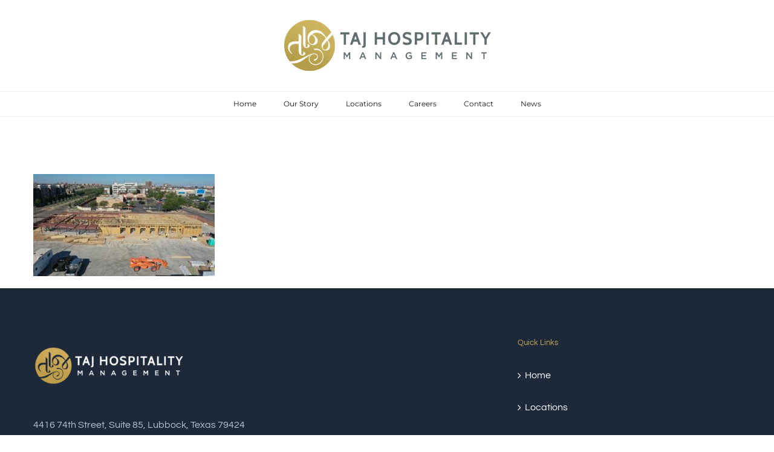

--- FILE ---
content_type: text/plain
request_url: https://www.google-analytics.com/j/collect?v=1&_v=j102&a=1001655870&t=pageview&_s=1&dl=https%3A%2F%2Ftajhospitality.com%2Fcoming-soon%2Fdefault%2F&ul=en-us%40posix&dt=default%20-%20TAJ%20Hospitality%20Management&sr=1280x720&vp=1280x720&_u=IEBAAEABAAAAACAAI~&jid=2112090609&gjid=2132820850&cid=305302660.1766233774&tid=UA-105294501-1&_gid=914549462.1766233774&_r=1&_slc=1&z=592873849
body_size: -451
content:
2,cG-WNQRGCKFCM